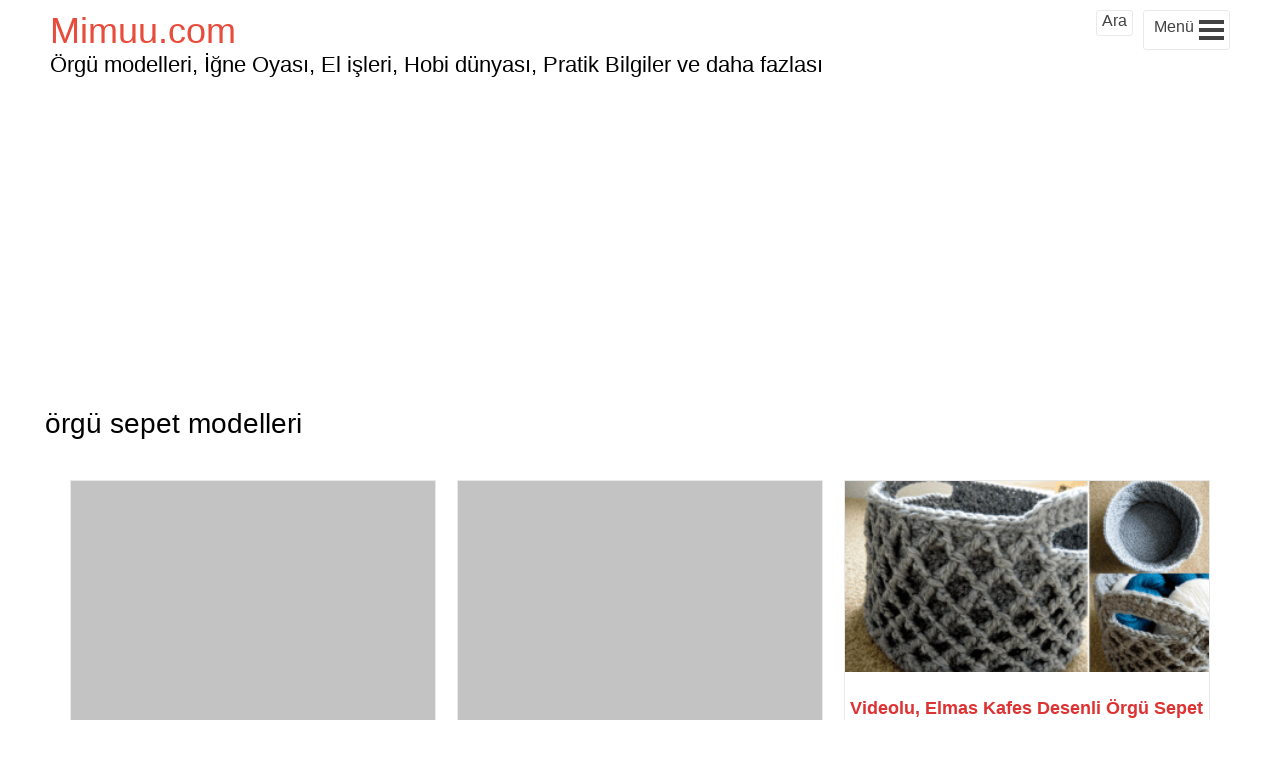

--- FILE ---
content_type: text/html; charset=UTF-8
request_url: https://mimuu.com/etiket/orgu-sepet-modelleri/
body_size: 12773
content:
<!DOCTYPE html>
<!--[if IE 8]><html class="ie ie8" lang="tr-TR" prefix="og: http://ogp.me/ns#">
<![endif]-->
<!--[!(IE 8) ]><!--><html lang="tr-TR" prefix="og: http://ogp.me/ns#">
<!--<![endif]--><head><meta charset="UTF-8"><meta name="viewport" content="width=device-width, initial-scale=1, maximum-scale=5"/><meta name="msvalidate.01" content="364A68539B4BD4BFB61772CB8816D8E9"/><link rel="pingback" href="https://mimuu.com/xmlrpc.php"><link rel="shortcut icon" href="https://mimuu.com/wp-content/uploads/2015/05/media-mimuu-com.png"/><meta name='robots' content='index, follow, max-image-preview:large, max-snippet:-1, max-video-preview:-1' /><title>örgü sepet modelleri - Mimuu.com</title><link rel="canonical" href="https://mimuu.com/etiket/orgu-sepet-modelleri/" /><meta property="og:locale" content="tr_TR" /><meta property="og:type" content="article" /><meta property="og:title" content="örgü sepet modelleri - Mimuu.com" /><meta property="og:url" content="https://mimuu.com/etiket/orgu-sepet-modelleri/" /><meta property="og:site_name" content="Mimuu.com" /> <script type="application/ld+json" class="yoast-schema-graph">{"@context":"https://schema.org","@graph":[{"@type":"CollectionPage","@id":"https://mimuu.com/etiket/orgu-sepet-modelleri/","url":"https://mimuu.com/etiket/orgu-sepet-modelleri/","name":"örgü sepet modelleri - Mimuu.com","isPartOf":{"@id":"https://mimuu.com/#website"},"primaryImageOfPage":{"@id":"https://mimuu.com/etiket/orgu-sepet-modelleri/#primaryimage"},"image":{"@id":"https://mimuu.com/etiket/orgu-sepet-modelleri/#primaryimage"},"thumbnailUrl":"https://mimuu.com/wp-content/uploads/2022/01/orgu-paspas-modeli-anlatimli-mimuu-com-2.jpg","breadcrumb":{"@id":"https://mimuu.com/etiket/orgu-sepet-modelleri/#breadcrumb"},"inLanguage":"tr"},{"@type":"ImageObject","inLanguage":"tr","@id":"https://mimuu.com/etiket/orgu-sepet-modelleri/#primaryimage","url":"https://mimuu.com/wp-content/uploads/2022/01/orgu-paspas-modeli-anlatimli-mimuu-com-2.jpg","contentUrl":"https://mimuu.com/wp-content/uploads/2022/01/orgu-paspas-modeli-anlatimli-mimuu-com-2.jpg","width":1600,"height":960,"caption":"Örgü Paspas Modeli Anlatımlı 1"},{"@type":"BreadcrumbList","@id":"https://mimuu.com/etiket/orgu-sepet-modelleri/#breadcrumb","itemListElement":[{"@type":"ListItem","position":1,"name":"Ana Sayfa","item":"https://mimuu.com/"},{"@type":"ListItem","position":2,"name":"örgü sepet modelleri"}]},{"@type":"WebSite","@id":"https://mimuu.com/#website","url":"https://mimuu.com/","name":"Mimuu.com","description":"Örgü modelleri, El yapımı ürünler, El işleri, Hobi dünyası, Pratik Faydalı Bilgiler ve daha fazlası","publisher":{"@id":"https://mimuu.com/#/schema/person/1a021e5f386836056ce13d1796615e42"},"potentialAction":[{"@type":"SearchAction","target":{"@type":"EntryPoint","urlTemplate":"https://mimuu.com/?s={search_term_string}"},"query-input":{"@type":"PropertyValueSpecification","valueRequired":true,"valueName":"search_term_string"}}],"inLanguage":"tr"},{"@type":["Person","Organization"],"@id":"https://mimuu.com/#/schema/person/1a021e5f386836056ce13d1796615e42","name":"Melek","logo":{"@id":"https://mimuu.com/#/schema/person/image/"},"sameAs":["https://www.facebook.com/mimuucom/","https://www.instagram.com/mimuucom/","https://x.com/https://twitter.com/MimuuCom","https://www.youtube.com/c/mimuu"]}]}</script> <link rel="alternate" type="application/rss+xml" title="Mimuu.com &raquo; akışı" href="https://mimuu.com/feed/" /><link rel="alternate" type="application/rss+xml" title="Mimuu.com &raquo; yorum akışı" href="https://mimuu.com/comments/feed/" /><link rel="alternate" type="application/rss+xml" title="Mimuu.com &raquo; örgü sepet modelleri etiket akışı" href="https://mimuu.com/etiket/orgu-sepet-modelleri/feed/" /><style id='wp-img-auto-sizes-contain-inline-css' type='text/css'>img:is([sizes=auto i],[sizes^="auto," i]){contain-intrinsic-size:3000px 1500px}
/*# sourceURL=wp-img-auto-sizes-contain-inline-css */</style><link data-optimized="2" rel="stylesheet" href="https://mimuu.com/wp-content/litespeed/css/9c1980ccfd545495b70d8c95542de6e2.css?ver=956fb" /><style id='global-styles-inline-css' type='text/css'>:root{--wp--preset--aspect-ratio--square: 1;--wp--preset--aspect-ratio--4-3: 4/3;--wp--preset--aspect-ratio--3-4: 3/4;--wp--preset--aspect-ratio--3-2: 3/2;--wp--preset--aspect-ratio--2-3: 2/3;--wp--preset--aspect-ratio--16-9: 16/9;--wp--preset--aspect-ratio--9-16: 9/16;--wp--preset--color--black: #000000;--wp--preset--color--cyan-bluish-gray: #abb8c3;--wp--preset--color--white: #ffffff;--wp--preset--color--pale-pink: #f78da7;--wp--preset--color--vivid-red: #cf2e2e;--wp--preset--color--luminous-vivid-orange: #ff6900;--wp--preset--color--luminous-vivid-amber: #fcb900;--wp--preset--color--light-green-cyan: #7bdcb5;--wp--preset--color--vivid-green-cyan: #00d084;--wp--preset--color--pale-cyan-blue: #8ed1fc;--wp--preset--color--vivid-cyan-blue: #0693e3;--wp--preset--color--vivid-purple: #9b51e0;--wp--preset--gradient--vivid-cyan-blue-to-vivid-purple: linear-gradient(135deg,rgb(6,147,227) 0%,rgb(155,81,224) 100%);--wp--preset--gradient--light-green-cyan-to-vivid-green-cyan: linear-gradient(135deg,rgb(122,220,180) 0%,rgb(0,208,130) 100%);--wp--preset--gradient--luminous-vivid-amber-to-luminous-vivid-orange: linear-gradient(135deg,rgb(252,185,0) 0%,rgb(255,105,0) 100%);--wp--preset--gradient--luminous-vivid-orange-to-vivid-red: linear-gradient(135deg,rgb(255,105,0) 0%,rgb(207,46,46) 100%);--wp--preset--gradient--very-light-gray-to-cyan-bluish-gray: linear-gradient(135deg,rgb(238,238,238) 0%,rgb(169,184,195) 100%);--wp--preset--gradient--cool-to-warm-spectrum: linear-gradient(135deg,rgb(74,234,220) 0%,rgb(151,120,209) 20%,rgb(207,42,186) 40%,rgb(238,44,130) 60%,rgb(251,105,98) 80%,rgb(254,248,76) 100%);--wp--preset--gradient--blush-light-purple: linear-gradient(135deg,rgb(255,206,236) 0%,rgb(152,150,240) 100%);--wp--preset--gradient--blush-bordeaux: linear-gradient(135deg,rgb(254,205,165) 0%,rgb(254,45,45) 50%,rgb(107,0,62) 100%);--wp--preset--gradient--luminous-dusk: linear-gradient(135deg,rgb(255,203,112) 0%,rgb(199,81,192) 50%,rgb(65,88,208) 100%);--wp--preset--gradient--pale-ocean: linear-gradient(135deg,rgb(255,245,203) 0%,rgb(182,227,212) 50%,rgb(51,167,181) 100%);--wp--preset--gradient--electric-grass: linear-gradient(135deg,rgb(202,248,128) 0%,rgb(113,206,126) 100%);--wp--preset--gradient--midnight: linear-gradient(135deg,rgb(2,3,129) 0%,rgb(40,116,252) 100%);--wp--preset--font-size--small: 13px;--wp--preset--font-size--medium: 20px;--wp--preset--font-size--large: 36px;--wp--preset--font-size--x-large: 42px;--wp--preset--spacing--20: 0.44rem;--wp--preset--spacing--30: 0.67rem;--wp--preset--spacing--40: 1rem;--wp--preset--spacing--50: 1.5rem;--wp--preset--spacing--60: 2.25rem;--wp--preset--spacing--70: 3.38rem;--wp--preset--spacing--80: 5.06rem;--wp--preset--shadow--natural: 6px 6px 9px rgba(0, 0, 0, 0.2);--wp--preset--shadow--deep: 12px 12px 50px rgba(0, 0, 0, 0.4);--wp--preset--shadow--sharp: 6px 6px 0px rgba(0, 0, 0, 0.2);--wp--preset--shadow--outlined: 6px 6px 0px -3px rgb(255, 255, 255), 6px 6px rgb(0, 0, 0);--wp--preset--shadow--crisp: 6px 6px 0px rgb(0, 0, 0);}:where(.is-layout-flex){gap: 0.5em;}:where(.is-layout-grid){gap: 0.5em;}body .is-layout-flex{display: flex;}.is-layout-flex{flex-wrap: wrap;align-items: center;}.is-layout-flex > :is(*, div){margin: 0;}body .is-layout-grid{display: grid;}.is-layout-grid > :is(*, div){margin: 0;}:where(.wp-block-columns.is-layout-flex){gap: 2em;}:where(.wp-block-columns.is-layout-grid){gap: 2em;}:where(.wp-block-post-template.is-layout-flex){gap: 1.25em;}:where(.wp-block-post-template.is-layout-grid){gap: 1.25em;}.has-black-color{color: var(--wp--preset--color--black) !important;}.has-cyan-bluish-gray-color{color: var(--wp--preset--color--cyan-bluish-gray) !important;}.has-white-color{color: var(--wp--preset--color--white) !important;}.has-pale-pink-color{color: var(--wp--preset--color--pale-pink) !important;}.has-vivid-red-color{color: var(--wp--preset--color--vivid-red) !important;}.has-luminous-vivid-orange-color{color: var(--wp--preset--color--luminous-vivid-orange) !important;}.has-luminous-vivid-amber-color{color: var(--wp--preset--color--luminous-vivid-amber) !important;}.has-light-green-cyan-color{color: var(--wp--preset--color--light-green-cyan) !important;}.has-vivid-green-cyan-color{color: var(--wp--preset--color--vivid-green-cyan) !important;}.has-pale-cyan-blue-color{color: var(--wp--preset--color--pale-cyan-blue) !important;}.has-vivid-cyan-blue-color{color: var(--wp--preset--color--vivid-cyan-blue) !important;}.has-vivid-purple-color{color: var(--wp--preset--color--vivid-purple) !important;}.has-black-background-color{background-color: var(--wp--preset--color--black) !important;}.has-cyan-bluish-gray-background-color{background-color: var(--wp--preset--color--cyan-bluish-gray) !important;}.has-white-background-color{background-color: var(--wp--preset--color--white) !important;}.has-pale-pink-background-color{background-color: var(--wp--preset--color--pale-pink) !important;}.has-vivid-red-background-color{background-color: var(--wp--preset--color--vivid-red) !important;}.has-luminous-vivid-orange-background-color{background-color: var(--wp--preset--color--luminous-vivid-orange) !important;}.has-luminous-vivid-amber-background-color{background-color: var(--wp--preset--color--luminous-vivid-amber) !important;}.has-light-green-cyan-background-color{background-color: var(--wp--preset--color--light-green-cyan) !important;}.has-vivid-green-cyan-background-color{background-color: var(--wp--preset--color--vivid-green-cyan) !important;}.has-pale-cyan-blue-background-color{background-color: var(--wp--preset--color--pale-cyan-blue) !important;}.has-vivid-cyan-blue-background-color{background-color: var(--wp--preset--color--vivid-cyan-blue) !important;}.has-vivid-purple-background-color{background-color: var(--wp--preset--color--vivid-purple) !important;}.has-black-border-color{border-color: var(--wp--preset--color--black) !important;}.has-cyan-bluish-gray-border-color{border-color: var(--wp--preset--color--cyan-bluish-gray) !important;}.has-white-border-color{border-color: var(--wp--preset--color--white) !important;}.has-pale-pink-border-color{border-color: var(--wp--preset--color--pale-pink) !important;}.has-vivid-red-border-color{border-color: var(--wp--preset--color--vivid-red) !important;}.has-luminous-vivid-orange-border-color{border-color: var(--wp--preset--color--luminous-vivid-orange) !important;}.has-luminous-vivid-amber-border-color{border-color: var(--wp--preset--color--luminous-vivid-amber) !important;}.has-light-green-cyan-border-color{border-color: var(--wp--preset--color--light-green-cyan) !important;}.has-vivid-green-cyan-border-color{border-color: var(--wp--preset--color--vivid-green-cyan) !important;}.has-pale-cyan-blue-border-color{border-color: var(--wp--preset--color--pale-cyan-blue) !important;}.has-vivid-cyan-blue-border-color{border-color: var(--wp--preset--color--vivid-cyan-blue) !important;}.has-vivid-purple-border-color{border-color: var(--wp--preset--color--vivid-purple) !important;}.has-vivid-cyan-blue-to-vivid-purple-gradient-background{background: var(--wp--preset--gradient--vivid-cyan-blue-to-vivid-purple) !important;}.has-light-green-cyan-to-vivid-green-cyan-gradient-background{background: var(--wp--preset--gradient--light-green-cyan-to-vivid-green-cyan) !important;}.has-luminous-vivid-amber-to-luminous-vivid-orange-gradient-background{background: var(--wp--preset--gradient--luminous-vivid-amber-to-luminous-vivid-orange) !important;}.has-luminous-vivid-orange-to-vivid-red-gradient-background{background: var(--wp--preset--gradient--luminous-vivid-orange-to-vivid-red) !important;}.has-very-light-gray-to-cyan-bluish-gray-gradient-background{background: var(--wp--preset--gradient--very-light-gray-to-cyan-bluish-gray) !important;}.has-cool-to-warm-spectrum-gradient-background{background: var(--wp--preset--gradient--cool-to-warm-spectrum) !important;}.has-blush-light-purple-gradient-background{background: var(--wp--preset--gradient--blush-light-purple) !important;}.has-blush-bordeaux-gradient-background{background: var(--wp--preset--gradient--blush-bordeaux) !important;}.has-luminous-dusk-gradient-background{background: var(--wp--preset--gradient--luminous-dusk) !important;}.has-pale-ocean-gradient-background{background: var(--wp--preset--gradient--pale-ocean) !important;}.has-electric-grass-gradient-background{background: var(--wp--preset--gradient--electric-grass) !important;}.has-midnight-gradient-background{background: var(--wp--preset--gradient--midnight) !important;}.has-small-font-size{font-size: var(--wp--preset--font-size--small) !important;}.has-medium-font-size{font-size: var(--wp--preset--font-size--medium) !important;}.has-large-font-size{font-size: var(--wp--preset--font-size--large) !important;}.has-x-large-font-size{font-size: var(--wp--preset--font-size--x-large) !important;}
/*# sourceURL=global-styles-inline-css */</style><style id='classic-theme-styles-inline-css' type='text/css'>/*! This file is auto-generated */
.wp-block-button__link{color:#fff;background-color:#32373c;border-radius:9999px;box-shadow:none;text-decoration:none;padding:calc(.667em + 2px) calc(1.333em + 2px);font-size:1.125em}.wp-block-file__button{background:#32373c;color:#fff;text-decoration:none}
/*# sourceURL=/wp-includes/css/classic-themes.min.css */</style> <script type="c82cd81345845a184051222d-text/javascript" src="https://mimuu.com/wp-includes/js/jquery/jquery.min.js?ver=3.7.1" id="jquery-core-js"></script> 
 <script type="c82cd81345845a184051222d-text/javascript" src="https://www.googletagmanager.com/gtag/js?id=GT-WB77V94" id="google_gtagjs-js" async></script> <script type="c82cd81345845a184051222d-text/javascript" id="google_gtagjs-js-after">/*  */
window.dataLayer = window.dataLayer || [];function gtag(){dataLayer.push(arguments);}
gtag("set","linker",{"domains":["mimuu.com"]});
gtag("js", new Date());
gtag("set", "developer_id.dZTNiMT", true);
gtag("config", "GT-WB77V94");
//# sourceURL=google_gtagjs-js-after
/*  */</script> <meta name="generator" content="Site Kit by Google 1.170.0" /><script type="c82cd81345845a184051222d-text/javascript">window.PerfectyPushOptions = {
		path: "https://mimuu.com/wp-content/plugins/perfecty-push-notifications/public/js",
		dialogTitle: "Yeni içeriklerden haberdar olmak istemez misin?",
		dialogSubmit: "TAKİP ET",
		dialogCancel: "HAYIR",
		settingsTitle: "Takip Seçenekleri",
		settingsOptIn: "Takip ederek bildirim almak istiyorum",
		settingsUpdateError: "İşlem yapılamadı, tekrar deneyin",
		serverUrl: "https://mimuu.com/wp-json/perfecty-push",
		vapidPublicKey: "BEbFpjyJLEx-V4ai5TrXZq_PdU7d4DPIj_y12rqN_Sq_BhSGzCB2FKsdjFC3oDduI9DM8RDvlWT-8jdHhnjCSK0",
		token: "ab4286f2ae",
		tokenHeader: "X-WP-Nonce",
		enabled: true,
		unregisterConflicts: true,
		serviceWorkerScope: "/perfecty/push",
		loggerLevel: "error",
		loggerVerbose: false,
		hideBellAfterSubscribe: true,
		askPermissionsDirectly: true,
		unregisterConflictsExpression: "(OneSignalSDKWorker|wonderpush-worker-loader|webpushr-sw|subscribers-com\/firebase-messaging-sw|gravitec-net-web-push-notifications|push_notification_sw)",
		promptIconUrl: "https://mimuu.com/wp-content/uploads/2025/01/1.png",
		visitsToDisplayPrompt: 0	}</script> <script type="c82cd81345845a184051222d-text/javascript" async defer data-pin-color="red" data-pin-height="28" data-pin-hover="true" src="https://mimuu.com/wp-content/plugins/pinterest-pin-it-button-on-image-hover-and-post/js/pinit.js"></script> <script type="c82cd81345845a184051222d-text/javascript">document.addEventListener( "DOMContentLoaded", function() {
				var div, i,
					youtubePlayers = document.getElementsByClassName( "video-seo-youtube-player" );
				for ( i = 0; i < youtubePlayers.length; i++ ) {
					div = document.createElement( "div" );
					div.className = "video-seo-youtube-embed-loader";
					div.setAttribute( "data-id", youtubePlayers[ i ].dataset.id );
					div.setAttribute( "tabindex", "0" );
					div.setAttribute( "role", "button" );
					div.setAttribute( "aria-label", "YouTube videosu yükle" );
					div.innerHTML = videoSEOGenerateYouTubeThumbnail( youtubePlayers[ i ].dataset.id );
					div.addEventListener( "click", videoSEOGenerateYouTubeIframe );
					div.addEventListener( "keydown", videoSEOYouTubeThumbnailHandleKeydown );
					div.addEventListener( "keyup", videoSEOYouTubeThumbnailHandleKeyup );
					youtubePlayers[ i ].appendChild( div );
				}
			} );

			function videoSEOGenerateYouTubeThumbnail( id ) {
				var thumbnail = '<picture class="video-seo-youtube-picture">\n' +
					'<source class="video-seo-source-to-maybe-replace" media="(min-width: 801px)" srcset="https://i.ytimg.com/vi/' + id + '/maxresdefault.jpg" >\n' +
					'<source class="video-seo-source-hq" media="(max-width: 800px)" srcset="https://i.ytimg.com/vi/' + id + '/hqdefault.jpg">\n' +
					'<img onload="videoSEOMaybeReplaceMaxResSourceWithHqSource( event );" src="https://i.ytimg.com/vi/' + id + '/hqdefault.jpg" width="480" height="360" loading="eager" alt="">\n' +
					'</picture>\n',
					play = '<div class="video-seo-youtube-player-play"></div>';
				return thumbnail.replace( "ID", id ) + play;
			}

			function videoSEOMaybeReplaceMaxResSourceWithHqSource( event ) {
				var sourceMaxRes,
					sourceHighQuality,
					loadedThumbnail = event.target,
					parent = loadedThumbnail.parentNode;

				if ( loadedThumbnail.naturalWidth < 150 ) {
					sourceMaxRes = parent.querySelector(".video-seo-source-to-maybe-replace");
					sourceHighQuality = parent.querySelector(".video-seo-source-hq");
					sourceMaxRes.srcset = sourceHighQuality.srcset;
					parent.className = "video-seo-youtube-picture video-seo-youtube-picture-replaced-srcset";
				}
			}

			function videoSEOYouTubeThumbnailHandleKeydown( event ) {
				if ( event.keyCode !== 13 && event.keyCode !== 32 ) {
					return;
				}

				if ( event.keyCode === 13 ) {
					videoSEOGenerateYouTubeIframe( event );
				}

				if ( event.keyCode === 32 ) {
					event.preventDefault();
				}
			}

			function videoSEOYouTubeThumbnailHandleKeyup( event ) {
				if ( event.keyCode !== 32 ) {
					return;
				}

				videoSEOGenerateYouTubeIframe( event );
			}

			function videoSEOGenerateYouTubeIframe( event ) {
				var el = ( event.type === "click" ) ? this : event.target,
					iframe = document.createElement( "iframe" );

				iframe.setAttribute( "src", "https://www.youtube.com/embed/" + el.dataset.id + "?autoplay=1&enablejsapi=1&origin=https%3A%2F%2Fmimuu.com" );
				iframe.setAttribute( "frameborder", "0" );
				iframe.setAttribute( "allowfullscreen", "1" );
				iframe.setAttribute( "allow", "accelerometer; autoplay; clipboard-write; encrypted-media; gyroscope; picture-in-picture" );
				el.parentNode.replaceChild( iframe, el );
			}</script> <script async src="//pagead2.googlesyndication.com/pagead/js/adsbygoogle.js" type="c82cd81345845a184051222d-text/javascript"></script> <script type="c82cd81345845a184051222d-text/javascript">(adsbygoogle = window.adsbygoogle || []).push({
            google_ad_client: "ca-pub-3763995926854396",
            enable_page_level_ads: true
        });</script>  <script type="c82cd81345845a184051222d-text/javascript">(function(m,e,t,r,i,k,a){m[i]=m[i]||function(){(m[i].a=m[i].a||[]).push(arguments)};
    m[i].l=1*new Date();
    for (var j = 0; j < document.scripts.length; j++) {if (document.scripts[j].src === r) { return; }}
    k=e.createElement(t),a=e.getElementsByTagName(t)[0],k.async=1,k.src=r,a.parentNode.insertBefore(k,a)})
    (window, document, "script", "https://cdn.jsdelivr.net/npm/yandex-metrica-watch/tag.js", "ym");

    ym(95751152, "init", {
            clickmap:true,
            trackLinks:true,
            accurateTrackBounce:true,
            webvisor:true,
            ecommerce:"dataLayer"
    });</script> <noscript><div><img src="https://mc.yandex.ru/watch/95751152" style="position:absolute; left:-9999px;" alt="" /></div></noscript></head><body><div class="brs-header"><div class="manset">
<a href="https://mimuu.com" class="site-title"
title="Örgü modelleri, İğne Oyası, El işleri, Hobi dünyası, Pratik Bilgiler ve daha fazlası">
Mimuu.com
</a>
<span class="site-aciklama">Örgü modelleri, İğne Oyası, El işleri, Hobi dünyası, Pratik Bilgiler ve daha fazlası</span></div><div id="brs-menu-btn" class="brs-menu-btn-class" onclick="if (!window.__cfRLUnblockHandlers) return false; javascript:void(0)" data-cf-modified-c82cd81345845a184051222d-=""><div class="brs-menu-yazi">Menü</div><div class="hamburger"><div class="bar1"></div><div class="bar2"></div><div class="bar3"></div></div><div style="clear:both;"></div></div><div id="brs-ara" class="brs-menu-btn-class" onclick="if (!window.__cfRLUnblockHandlers) return false; javascript:void(0)" data-cf-modified-c82cd81345845a184051222d-=""><div style="margin: 0;margin-top: -4px;">Ara</div><div style="clear:both;"></div></div><div style="clear:both;"></div></div><div class="page-banner"><h1 class="baslik1">örgü sepet modelleri</h1></div><div class="wrapper-masonry"><ul class="masonry"><li class="hentry item"><div class="thumbnail"><div>
<a href="https://mimuu.com/orgu-paspas-modeli-anlatimli/">
<img data-lazyloaded="1" src="[data-uri]" data-src="https://mimuu.com/wp-content/uploads/2022/01/orgu-paspas-modeli-anlatimli-mimuu-com-2-300x180.jpg" alt="Örgü Paspas Modeli Anlatımlı"/><noscript><img src="https://mimuu.com/wp-content/uploads/2022/01/orgu-paspas-modeli-anlatimli-mimuu-com-2-300x180.jpg" alt="Örgü Paspas Modeli Anlatımlı"/></noscript>
</a></div><div class="caption"><h3 class="entry-title">
<a href="https://mimuu.com/orgu-paspas-modeli-anlatimli/" rel="bookmark"
title="Örgü Paspas Modeli Anlatımlı">Örgü Paspas Modeli Anlatımlı</a></h3><div class="brs-caption-bottom">
<span class="date updated published">16 Ocak 2022</span>,
<span class="vcard author"><span class="fn"><a href="https://mimuu.com/author/melek/" title="Melek tarafından yazılan yazılar" rel="author">Melek</a></span></span></div></div></div></li><li class="hentry item"><div class="thumbnail"><div>
<a href="https://mimuu.com/yildiz-orgu-mini-sepet-yapilisi/">
<img data-lazyloaded="1" src="[data-uri]" data-src="https://mimuu.com/wp-content/uploads/2021/12/yildiz-orgu-mini-sepet-yapilisi-mimuu-com-2-231x300.jpg" alt="Yıldız Örgü Mini Sepet Yapılışı"/><noscript><img src="https://mimuu.com/wp-content/uploads/2021/12/yildiz-orgu-mini-sepet-yapilisi-mimuu-com-2-231x300.jpg" alt="Yıldız Örgü Mini Sepet Yapılışı"/></noscript>
</a></div><div class="caption"><h3 class="entry-title">
<a href="https://mimuu.com/yildiz-orgu-mini-sepet-yapilisi/" rel="bookmark"
title="Yıldız Örgü Mini Sepet Yapılışı">Yıldız Örgü Mini Sepet Yapılışı</a></h3><div class="brs-caption-bottom">
<span class="date updated published">16 Aralık 2021</span>,
<span class="vcard author"><span class="fn"><a href="https://mimuu.com/author/melek/" title="Melek tarafından yazılan yazılar" rel="author">Melek</a></span></span></div></div></div></li><li class="hentry item"><div class="thumbnail"><div>
<a href="https://mimuu.com/makrome-ipinden-sepet/">
<img data-lazyloaded="1" src="[data-uri]" data-src="https://mimuu.com/wp-content/uploads/2020/05/makrome-ipinden-sepet-mimuu-com-3-300x240.jpg" alt="Makrome İpinden Sepet"/><noscript><img src="https://mimuu.com/wp-content/uploads/2020/05/makrome-ipinden-sepet-mimuu-com-3-300x240.jpg" alt="Makrome İpinden Sepet"/></noscript>
</a></div><div class="caption"><h3 class="entry-title">
<a href="https://mimuu.com/makrome-ipinden-sepet/" rel="bookmark"
title="Makrome İpinden Sepet">Makrome İpinden Sepet</a></h3><div class="brs-caption-bottom">
<span class="date updated published">1 Mayıs 2020</span>,
<span class="vcard author"><span class="fn"><a href="https://mimuu.com/author/melek/" title="Melek tarafından yazılan yazılar" rel="author">Melek</a></span></span></div></div></div></li><li class="hentry item"><div class="thumbnail"><div>
<a href="https://mimuu.com/resim/penye-ip-isimli-sepet-modeli/">
<img data-lazyloaded="1" src="[data-uri]" data-src="https://mimuu.com/wp-content/uploads/2016/12/penye-ip-orgu-modelleri-mimuu-com-2-300x259.jpg" alt="Penye İp İsimli Sepet Modeli"/><noscript><img src="https://mimuu.com/wp-content/uploads/2016/12/penye-ip-orgu-modelleri-mimuu-com-2-300x259.jpg" alt="Penye İp İsimli Sepet Modeli"/></noscript>
</a></div><div class="caption"><h3 class="entry-title">
<a href="https://mimuu.com/resim/penye-ip-isimli-sepet-modeli/" rel="bookmark"
title="Penye İp İsimli Sepet Modeli">Penye İp İsimli Sepet Modeli</a></h3><div class="brs-caption-bottom">
<span class="date updated published">26 Aralık 2016</span>,
<span class="vcard author"><span class="fn"><a href="https://mimuu.com/author/asyaileanneolmak/" title="Raziye Aslanoğlu tarafından yazılan yazılar" rel="author">Raziye Aslanoğlu</a></span></span></div></div></div></li><li class="hentry item"><div class="thumbnail"><div>
<a href="https://mimuu.com/elmas-desenli-sepet-yapilisi/">
<img data-lazyloaded="1" src="[data-uri]" data-src="https://mimuu.com/wp-content/uploads/2016/08/elmas-desenli-sepet-yapilisi-mimuu-com-2-300x180.jpg" alt="Elmas Desenli Sepet Yapılışı"/><noscript><img src="https://mimuu.com/wp-content/uploads/2016/08/elmas-desenli-sepet-yapilisi-mimuu-com-2-300x180.jpg" alt="Elmas Desenli Sepet Yapılışı"/></noscript>
</a></div><div class="caption"><h3 class="entry-title">
<a href="https://mimuu.com/elmas-desenli-sepet-yapilisi/" rel="bookmark"
title="Elmas Desenli Sepet Yapılışı">Elmas Desenli Sepet Yapılışı</a></h3><div class="brs-caption-bottom">
<span class="date updated published">26 Ağustos 2016</span>,
<span class="vcard author"><span class="fn"><a href="https://mimuu.com/author/melek/" title="Melek tarafından yazılan yazılar" rel="author">Melek</a></span></span></div></div></div></li><li class="hentry item"><div class="thumbnail"><div>
<a href="https://mimuu.com/penye-ipten-cok-amacli-sepet-yapilisi/">
<img data-lazyloaded="1" src="[data-uri]" data-src="https://mimuu.com/wp-content/uploads/2016/08/penye-ipten-cok-amacli-sepet-yapilisi-mimuu-com-225x300.jpg" alt="Penye İpten Çok Amaçlı Sepet Yapılışı"/><noscript><img src="https://mimuu.com/wp-content/uploads/2016/08/penye-ipten-cok-amacli-sepet-yapilisi-mimuu-com-225x300.jpg" alt="Penye İpten Çok Amaçlı Sepet Yapılışı"/></noscript>
</a></div><div class="caption"><h3 class="entry-title">
<a href="https://mimuu.com/penye-ipten-cok-amacli-sepet-yapilisi/" rel="bookmark"
title="Penye İpten Çok Amaçlı Sepet Yapılışı">Penye İpten Çok Amaçlı Sepet Yapılışı</a></h3><div class="brs-caption-bottom">
<span class="date updated published">3 Ağustos 2016</span>,
<span class="vcard author"><span class="fn"><a href="https://mimuu.com/author/melek/" title="Melek tarafından yazılan yazılar" rel="author">Melek</a></span></span></div></div></div></li><li class="hentry item"><div class="thumbnail"><div>
<a href="https://mimuu.com/penye-ipten-yildiz-sepet-yapilisi/">
<img data-lazyloaded="1" src="[data-uri]" data-src="https://mimuu.com/wp-content/uploads/2016/07/penye-ipten-yildiz-sepet-yapilisi-mimuu-com-2-300x188.jpg" alt="Penye İpten Yıldız Sepet Yapılışı"/><noscript><img src="https://mimuu.com/wp-content/uploads/2016/07/penye-ipten-yildiz-sepet-yapilisi-mimuu-com-2-300x188.jpg" alt="Penye İpten Yıldız Sepet Yapılışı"/></noscript>
</a></div><div class="caption"><h3 class="entry-title">
<a href="https://mimuu.com/penye-ipten-yildiz-sepet-yapilisi/" rel="bookmark"
title="Penye İpten Yıldız Sepet Yapılışı">Penye İpten Yıldız Sepet Yapılışı</a></h3><div class="brs-caption-bottom">
<span class="date updated published">13 Temmuz 2016</span>,
<span class="vcard author"><span class="fn"><a href="https://mimuu.com/author/melek/" title="Melek tarafından yazılan yazılar" rel="author">Melek</a></span></span></div></div></div></li><li class="hentry item"><div class="thumbnail"><div>
<a href="https://mimuu.com/videolu-elmas-kafes-desenli-orgu-sepet-yapilisi/">
<img data-lazyloaded="1" src="[data-uri]" data-src="https://mimuu.com/wp-content/uploads/2016/04/videolu-elmas-kafes-desenli-orgu-sepet-yapilisi-mimuu-com-6-300x157.png" alt="Videolu, Elmas Kafes Desenli Örgü Sepet Yapılışı"/><noscript><img src="https://mimuu.com/wp-content/uploads/2016/04/videolu-elmas-kafes-desenli-orgu-sepet-yapilisi-mimuu-com-6-300x157.png" alt="Videolu, Elmas Kafes Desenli Örgü Sepet Yapılışı"/></noscript>
</a></div><div class="caption"><h3 class="entry-title">
<a href="https://mimuu.com/videolu-elmas-kafes-desenli-orgu-sepet-yapilisi/" rel="bookmark"
title="Videolu, Elmas Kafes Desenli Örgü Sepet Yapılışı">Videolu, Elmas Kafes Desenli Örgü Sepet Yapılışı</a></h3><div class="brs-caption-bottom">
<span class="date updated published">18 Nisan 2016</span>,
<span class="vcard author"><span class="fn"><a href="https://mimuu.com/author/melek/" title="Melek tarafından yazılan yazılar" rel="author">Melek</a></span></span></div></div></div></li><li class="hentry item"><div class="thumbnail"><div>
<a href="https://mimuu.com/tig-isi-orgu-sepet-nasil-yapilir/">
<img data-lazyloaded="1" src="[data-uri]" data-src="https://mimuu.com/wp-content/uploads/2016/02/orgu-sepet-yapilisi-mimuu-com-3-286x300.jpg" alt="Tığ İşi Örgü Sepet Nasıl Yapılır?"/><noscript><img src="https://mimuu.com/wp-content/uploads/2016/02/orgu-sepet-yapilisi-mimuu-com-3-286x300.jpg" alt="Tığ İşi Örgü Sepet Nasıl Yapılır?"/></noscript>
</a></div><div class="caption"><h3 class="entry-title">
<a href="https://mimuu.com/tig-isi-orgu-sepet-nasil-yapilir/" rel="bookmark"
title="Tığ İşi Örgü Sepet Nasıl Yapılır?">Tığ İşi Örgü Sepet Nasıl Yapılır?</a></h3><div class="brs-caption-bottom">
<span class="date updated published">16 Şubat 2016</span>,
<span class="vcard author"><span class="fn"><a href="https://mimuu.com/author/melek/" title="Melek tarafından yazılan yazılar" rel="author">Melek</a></span></span></div></div></div></li><li class="hentry item"><div class="thumbnail"><div>
<a href="https://mimuu.com/orgu-sepet-yapilisi/">
<img data-lazyloaded="1" src="[data-uri]" data-src="https://mimuu.com/wp-content/uploads/2015/12/geometrik-desen-orgu-sepet-yapilisi-mimuu-com-9-207x300.jpg" alt="Örgü Sepet Yapılışı"/><noscript><img src="https://mimuu.com/wp-content/uploads/2015/12/geometrik-desen-orgu-sepet-yapilisi-mimuu-com-9-207x300.jpg" alt="Örgü Sepet Yapılışı"/></noscript>
</a></div><div class="caption"><h3 class="entry-title">
<a href="https://mimuu.com/orgu-sepet-yapilisi/" rel="bookmark"
title="Örgü Sepet Yapılışı">Örgü Sepet Yapılışı</a></h3><div class="brs-caption-bottom">
<span class="date updated published">20 Aralık 2015</span>,
<span class="vcard author"><span class="fn"><a href="https://mimuu.com/author/melek/" title="Melek tarafından yazılan yazılar" rel="author">Melek</a></span></span></div></div></div></li></ul></div><div style="text-align: center;margin:5px;"></div><div style="clear:both;"></div><ul class="footer-menu"><li><a href="https://mimuu.com/igne-oyasi-modelleri/">İğne Oyası</a></li><li><a href="https://mimuu.com/orgu-modelleri/">Örgü Modelleri</a></li><li><a href="https://mimuu.com/orgu-modelleri/lif-modelleri/">Lif Modelleri</a></li><li><a href="https://mimuu.com/orgu-modelleri/bebek-orgu-modelleri/">Bebek Örgü Modelleri</a></li><li><a href="https://mimuu.com/orgu-modelleri/sal-modelleri/">Örgü Şal Modelleri</a></li><li><a href="https://mimuu.com/orgu-modelleri/amigurumi/">Amigurumi</a></li><li><a href="https://mimuu.com/kullanim-sartlari-ve-gizlilik/">Kullanım Şartları ve Gizlilik</a></li><li><a href="https://mimuu.com/iletisim/">İletişim</a></li><li><a href="https://mimuu.com/sitemap_index.xml">Sitemap</a></li></ul><div style="clear:both;"></div><div class="footer-menu-right">
<a href="http://www.dmca.com/Protection/Status.aspx?ID=834592bc-3e74-44e5-8a7e-577fb22c7246"
title="DMCA.com Protection Status" class="dmca-badge"> <img data-lazyloaded="1" src="[data-uri]" data-src="//images.dmca.com/Badges/dmca_protected_12_120.png?ID=834592bc-3e74-44e5-8a7e-577fb22c7246"
alt="DMCA.com Protection Status"/><noscript><img
src="//images.dmca.com/Badges/dmca_protected_12_120.png?ID=834592bc-3e74-44e5-8a7e-577fb22c7246"
alt="DMCA.com Protection Status"/></noscript></a><div class="footer-yasa">
Bu sitede kullanılan tüm fikir, çeviri, içerik ve görseller mimuu.com'a aittir. İzinsiz olarak kullanılması
5846 sayılı Fikir ve Sanat Eserleri Yasası'na göre suç sayılmaktadır. Sitelerde veya herhangi bir şekilde
internet ortamında yalnızca içeriğin bir kısmı alıntılanabilir ve ilgili içeriğe bağlantı verme zorunludur.
Yazılı ve basın ortamında site adresi açıkça farkedilebilir şekilde belirtilmelidir. Aksi halde ilgili kişi
veya kurum hakkında gerekli hukuki işlem başlatılacaktır.</div></div><div id="brs-menu" class="brs-menu-class"><div class="full-page-bg brs-menu">
<button id="brs-menu-close-btn" class="close">x</button><div class="overlay"><div class="wrap"><ul class="wrap-nav"><li><a href="https://mimuu.com/igne-oyasi-modelleri/">İğne Oyası Modelleri</a><ul><li><a href="https://mimuu.com/igne-oyasi-modelleri/havlu-kenari-modelleri/">İğne Oyası Havlu Kenarı Modelleri</a></li><li><a href="https://mimuu.com/igne-oyasi-modelleri/yazma-modelleri/">İğne Oyası Yazma Modelleri</a></li><li class="ikinci">
<a href="https://mimuu.com/mekik-oyasi-modelleri/" class="first">Mekik Oyası Modelleri</a></li><li class="ikinci">
<a href="https://mimuu.com/tig-oyasi-modelleri/" class="first">Tığ Oyası Modelleri</a></li></ul></li><li><a href="https://mimuu.com/orgu-modelleri/">Örgü Modelleri</a><ul><li><a href="https://mimuu.com/orgu-modelleri/yelek-modelleri/">Yelek Modelleri</a></li><li><a href="https://mimuu.com/orgu-modelleri/lif-modelleri/">Lif Modelleri</a></li><li><a href="https://mimuu.com/orgu-modelleri/sal-modelleri/">Örgü Şal Modelleri</a></li><li><a href="https://mimuu.com/orgu-modelleri/patik-modelleri/">Patik Modelleri</a></li><li><a href="https://mimuu.com/orgu-modelleri/hirka-modelleri/">Hırka Modelleri</a></li><li><a href="https://mimuu.com/orgu-modelleri/kirlent-modelleri/">Kırlent Modelleri</a></li><li><a href="https://mimuu.com/orgu-modelleri/orgu-canta-modelleri/">Çanta Modelleri</a></li><li><a href="https://mimuu.com/orgu-modelleri/bere-modelleri/">Bere Modelleri</a></li><li><a href="https://mimuu.com/orgu-modelleri/orgu-aplike-modelleri/">Aplike Modelleri</a></li><li><a href="https://mimuu.com/orgu-modelleri/boyunluk-modelleri/">Boyunluk Modelleri</a></li><li><a href="https://mimuu.com/orgu-modelleri/orgu-mandala-modelleri/">Mandala Modelleri</a></li><li><a href="https://mimuu.com/orgu-modelleri/tunus-isi-orgu-modelleri/">Tunus İşi</a></li><li><a href="https://mimuu.com/orgu-modelleri/derya-baykal-orgu-modelleri/">Derya Baykal Örgü Modelleri</a></li></ul></li><li><a href="https://mimuu.com/orgu-modelleri/bebek-orgu-modelleri/">Bebek Örgü Modelleri</a><ul><li><a href="https://mimuu.com/orgu-modelleri/bebek-orgu-modelleri/bebek-battaniyesi/">Bebek Battaniyesi</a></li><li><a href="https://mimuu.com/orgu-modelleri/bebek-orgu-modelleri/bebek-hirkalari/">Bebek Hırkaları</a></li><li><a href="https://mimuu.com/orgu-modelleri/bebek-orgu-modelleri/bebek-yelekleri/">Bebek Yelekleri</a></li><li><a href="https://mimuu.com/orgu-modelleri/bebek-orgu-modelleri/bebek-patikleri/">Bebek Patikleri</a></li><li><a href="https://mimuu.com/orgu-modelleri/bebek-orgu-modelleri/bebek-bere-modelleri/">Bebek Bere Modelleri</a></li><li class="ikinci">
<a href="https://mimuu.com/orgu-modelleri/penye-ip-orgu-modelleri/" class="first">Penye İp Örgü Modelleri</a><ul><li>
<a href="https://mimuu.com/orgu-modelleri/penye-ip-orgu-modelleri/penye-ip-paspas-modelleri/">Penye İp Paspas Modelleri</a></li><li>
<a href="https://mimuu.com/orgu-modelleri/penye-ip-orgu-modelleri/penye-ip-sepet-modelleri/">Penye İp Sepet Modelleri</a></li></ul></li><li class="ikinci">
<a href="https://mimuu.com/orgu-modelleri/amigurumi/" class="first">Amigurumi</a></li><li class="ikinci">
<a href="https://mimuu.com/kanavice-etamin-ornekleri/" class="first">Kanaviçe Etamin Örnekleri</a></li><li class="ikinci">
<a href="https://mimuu.com/orgu-modelleri/dantel-ornekleri/" class="first">Dantel Örnekleri</a></li><li class="ikinci">
<a href="https://mimuu.com/pratik-bilgiler/" class="first">Pratik Bilgiler</a></li></ul></li><li><a href="https://mimuu.com/hobi-dunyasi/">Hobi Dünyası</a><ul><li><a href="https://mimuu.com/hobi-dunyasi/makrome-modelleri/">Makrome Modelleri</a></li><li><a href="https://mimuu.com/hobi-dunyasi/kokulu-tas/">Kokulu Taş</a></li><li><a href="https://mimuu.com/hobi-dunyasi/quilling/">Quilling</a></li><li><a href="https://mimuu.com/dikis-modelleri-ornekleri/">Dikiş Modelleri ve Örnekleri</a></li><li><a href="https://mimuu.com/hobi-dunyasi/kece/">Keçe</a></li><li><a href="https://mimuu.com/hobi-dunyasi/kutu-kaplama/">Kutu Kaplama</a></li><li><a href="https://mimuu.com/hobi-dunyasi/boyama/ahsap-boyama/">Ahşap Boyama</a></li><li><a href="https://mimuu.com/hobi-dunyasi/boyama/cam-boyama/">Cam Boyama</a></li><li><a href="https://mimuu.com/saglik/">Sağlık</a></li><li><a href="https://mimuu.com/moda/">Moda</a></li><li><a href="https://mimuu.com/guzellik-bakim/">Güzellik – Bakım</a></li><li class="ikinci">
<a href="https://mimuu.com/okul-oncesi-etkinlikleri/" class="first">Okul Öncesi Etkinlikleri</a></li><li class="ikinci">
<a href="https://mimuu.com/mutfak/yemek-tarifleri/" class="first">Yemek Tarifleri</a></li><li class="ikinci">
<a href="https://mimuu.com/dekorasyon/" class="first">Dekorasyon</a></li></ul></li></ul><div class="ekstra">
<a href="https://mimuu.com/">Anasayfa</a>
<a href="https://mimuu.com/iletisim/">İletişim</a>
<a href="https://mimuu.com/kullanim-sartlari-ve-gizlilik/">Kullanım Şartları ve Gizlilik</a></div></div></div></div></div><div id="brs-ara-wrap" class="brs-menu-class"><div class="full-page-bg brs-menu">
<button id="brs-ara-close-btn" class="close">x</button><div class="overlay"><div class="wrap"><form action="https://mimuu.com/" class="searchform" id="searchform" method="get" role="search"><div class="search">
<input type="text" id="s" name="s" value="">
<input type="submit" value="Ara" id="searchsubmit">
<label for="s" style="display:block;margin: 5px;">Aranacak Metni Yukarı Giriniz</label></div></form></div></div></div></div><a href="javascript:" id="return-to-top"><i class="icon-chevron-up" aria-label="Yukarı Çık"></i></a> <script type="speculationrules">{"prefetch":[{"source":"document","where":{"and":[{"href_matches":"/*"},{"not":{"href_matches":["/wp-*.php","/wp-admin/*","/wp-content/uploads/*","/wp-content/*","/wp-content/plugins/*","/wp-content/themes/mimuu/*","/*\\?(.+)"]}},{"not":{"selector_matches":"a[rel~=\"nofollow\"]"}},{"not":{"selector_matches":".no-prefetch, .no-prefetch a"}}]},"eagerness":"conservative"}]}</script> <script type="c82cd81345845a184051222d-text/javascript" src="https://mimuu.com/wp-content/plugins/light/js/jquery.fancybox.pack.js?ver=6.9" id="fancybox-js"></script> <script type="c82cd81345845a184051222d-text/javascript" id="wl-pin-main-js-after">/*  */
jQuery(document).ready(function(){jQuery(".is-cropped img").each(function(){jQuery(this).attr("style", "min-height: 120px;min-width: 100px;");});jQuery(".avatar").attr("style", "min-width: unset; min-height: unset;");});
//# sourceURL=wl-pin-main-js-after
/*  */</script> <script type="c82cd81345845a184051222d-text/javascript">jQuery(function ($) {
        $("body").on("click", "#brs-menu-btn", function () {
            $("#brs-menu").show();
        }).on("click", "#brs-menu-close-btn", function () {
            $("#brs-menu").hide();
        });
		
		$("body").on("click", "#brs-ara", function () {
            $("#brs-ara-wrap").show();
        }).on("click", "#brs-ara-close-btn", function () {
            $("#brs-ara-wrap").hide();
        });
		
        $(window).scroll(function() {
            if ($(this).scrollTop() >= 50) {
                $('#return-to-top').fadeIn(200);
            } else {
                $('#return-to-top').fadeOut(200);
            }
        });
        $('#return-to-top').click(function() {
            $('body,html').animate({
                scrollTop : 0
            }, 500);
        });
    });</script>  <script type="c82cd81345845a184051222d-text/javascript">window._qevents = window._qevents || [];
(function() {
var elem = document.createElement('script');
elem.src = (document.location.protocol == "https:" ? "https://secure" : "http://edge") + ".quantserve.com/quant.js";
elem.async = true;
elem.type = "text/javascript";
var scpt = document.getElementsByTagName('script')[0];
scpt.parentNode.insertBefore(elem, scpt);
})();
window._qevents.push({
qacct:"p-5898Y1t-EHjF7"
});</script> <noscript><div style="display:none;">
<img src="//pixel.quantserve.com/pixel/p-5898Y1t-EHjF7.gif" border="0" height="1" width="1" alt="Quantcast"/></div>
</noscript> <script data-no-optimize="1" type="c82cd81345845a184051222d-text/javascript">window.lazyLoadOptions=Object.assign({},{threshold:300},window.lazyLoadOptions||{});!function(t,e){"object"==typeof exports&&"undefined"!=typeof module?module.exports=e():"function"==typeof define&&define.amd?define(e):(t="undefined"!=typeof globalThis?globalThis:t||self).LazyLoad=e()}(this,function(){"use strict";function e(){return(e=Object.assign||function(t){for(var e=1;e<arguments.length;e++){var n,a=arguments[e];for(n in a)Object.prototype.hasOwnProperty.call(a,n)&&(t[n]=a[n])}return t}).apply(this,arguments)}function o(t){return e({},at,t)}function l(t,e){return t.getAttribute(gt+e)}function c(t){return l(t,vt)}function s(t,e){return function(t,e,n){e=gt+e;null!==n?t.setAttribute(e,n):t.removeAttribute(e)}(t,vt,e)}function i(t){return s(t,null),0}function r(t){return null===c(t)}function u(t){return c(t)===_t}function d(t,e,n,a){t&&(void 0===a?void 0===n?t(e):t(e,n):t(e,n,a))}function f(t,e){et?t.classList.add(e):t.className+=(t.className?" ":"")+e}function _(t,e){et?t.classList.remove(e):t.className=t.className.replace(new RegExp("(^|\\s+)"+e+"(\\s+|$)")," ").replace(/^\s+/,"").replace(/\s+$/,"")}function g(t){return t.llTempImage}function v(t,e){!e||(e=e._observer)&&e.unobserve(t)}function b(t,e){t&&(t.loadingCount+=e)}function p(t,e){t&&(t.toLoadCount=e)}function n(t){for(var e,n=[],a=0;e=t.children[a];a+=1)"SOURCE"===e.tagName&&n.push(e);return n}function h(t,e){(t=t.parentNode)&&"PICTURE"===t.tagName&&n(t).forEach(e)}function a(t,e){n(t).forEach(e)}function m(t){return!!t[lt]}function E(t){return t[lt]}function I(t){return delete t[lt]}function y(e,t){var n;m(e)||(n={},t.forEach(function(t){n[t]=e.getAttribute(t)}),e[lt]=n)}function L(a,t){var o;m(a)&&(o=E(a),t.forEach(function(t){var e,n;e=a,(t=o[n=t])?e.setAttribute(n,t):e.removeAttribute(n)}))}function k(t,e,n){f(t,e.class_loading),s(t,st),n&&(b(n,1),d(e.callback_loading,t,n))}function A(t,e,n){n&&t.setAttribute(e,n)}function O(t,e){A(t,rt,l(t,e.data_sizes)),A(t,it,l(t,e.data_srcset)),A(t,ot,l(t,e.data_src))}function w(t,e,n){var a=l(t,e.data_bg_multi),o=l(t,e.data_bg_multi_hidpi);(a=nt&&o?o:a)&&(t.style.backgroundImage=a,n=n,f(t=t,(e=e).class_applied),s(t,dt),n&&(e.unobserve_completed&&v(t,e),d(e.callback_applied,t,n)))}function x(t,e){!e||0<e.loadingCount||0<e.toLoadCount||d(t.callback_finish,e)}function M(t,e,n){t.addEventListener(e,n),t.llEvLisnrs[e]=n}function N(t){return!!t.llEvLisnrs}function z(t){if(N(t)){var e,n,a=t.llEvLisnrs;for(e in a){var o=a[e];n=e,o=o,t.removeEventListener(n,o)}delete t.llEvLisnrs}}function C(t,e,n){var a;delete t.llTempImage,b(n,-1),(a=n)&&--a.toLoadCount,_(t,e.class_loading),e.unobserve_completed&&v(t,n)}function R(i,r,c){var l=g(i)||i;N(l)||function(t,e,n){N(t)||(t.llEvLisnrs={});var a="VIDEO"===t.tagName?"loadeddata":"load";M(t,a,e),M(t,"error",n)}(l,function(t){var e,n,a,o;n=r,a=c,o=u(e=i),C(e,n,a),f(e,n.class_loaded),s(e,ut),d(n.callback_loaded,e,a),o||x(n,a),z(l)},function(t){var e,n,a,o;n=r,a=c,o=u(e=i),C(e,n,a),f(e,n.class_error),s(e,ft),d(n.callback_error,e,a),o||x(n,a),z(l)})}function T(t,e,n){var a,o,i,r,c;t.llTempImage=document.createElement("IMG"),R(t,e,n),m(c=t)||(c[lt]={backgroundImage:c.style.backgroundImage}),i=n,r=l(a=t,(o=e).data_bg),c=l(a,o.data_bg_hidpi),(r=nt&&c?c:r)&&(a.style.backgroundImage='url("'.concat(r,'")'),g(a).setAttribute(ot,r),k(a,o,i)),w(t,e,n)}function G(t,e,n){var a;R(t,e,n),a=e,e=n,(t=Et[(n=t).tagName])&&(t(n,a),k(n,a,e))}function D(t,e,n){var a;a=t,(-1<It.indexOf(a.tagName)?G:T)(t,e,n)}function S(t,e,n){var a;t.setAttribute("loading","lazy"),R(t,e,n),a=e,(e=Et[(n=t).tagName])&&e(n,a),s(t,_t)}function V(t){t.removeAttribute(ot),t.removeAttribute(it),t.removeAttribute(rt)}function j(t){h(t,function(t){L(t,mt)}),L(t,mt)}function F(t){var e;(e=yt[t.tagName])?e(t):m(e=t)&&(t=E(e),e.style.backgroundImage=t.backgroundImage)}function P(t,e){var n;F(t),n=e,r(e=t)||u(e)||(_(e,n.class_entered),_(e,n.class_exited),_(e,n.class_applied),_(e,n.class_loading),_(e,n.class_loaded),_(e,n.class_error)),i(t),I(t)}function U(t,e,n,a){var o;n.cancel_on_exit&&(c(t)!==st||"IMG"===t.tagName&&(z(t),h(o=t,function(t){V(t)}),V(o),j(t),_(t,n.class_loading),b(a,-1),i(t),d(n.callback_cancel,t,e,a)))}function $(t,e,n,a){var o,i,r=(i=t,0<=bt.indexOf(c(i)));s(t,"entered"),f(t,n.class_entered),_(t,n.class_exited),o=t,i=a,n.unobserve_entered&&v(o,i),d(n.callback_enter,t,e,a),r||D(t,n,a)}function q(t){return t.use_native&&"loading"in HTMLImageElement.prototype}function H(t,o,i){t.forEach(function(t){return(a=t).isIntersecting||0<a.intersectionRatio?$(t.target,t,o,i):(e=t.target,n=t,a=o,t=i,void(r(e)||(f(e,a.class_exited),U(e,n,a,t),d(a.callback_exit,e,n,t))));var e,n,a})}function B(e,n){var t;tt&&!q(e)&&(n._observer=new IntersectionObserver(function(t){H(t,e,n)},{root:(t=e).container===document?null:t.container,rootMargin:t.thresholds||t.threshold+"px"}))}function J(t){return Array.prototype.slice.call(t)}function K(t){return t.container.querySelectorAll(t.elements_selector)}function Q(t){return c(t)===ft}function W(t,e){return e=t||K(e),J(e).filter(r)}function X(e,t){var n;(n=K(e),J(n).filter(Q)).forEach(function(t){_(t,e.class_error),i(t)}),t.update()}function t(t,e){var n,a,t=o(t);this._settings=t,this.loadingCount=0,B(t,this),n=t,a=this,Y&&window.addEventListener("online",function(){X(n,a)}),this.update(e)}var Y="undefined"!=typeof window,Z=Y&&!("onscroll"in window)||"undefined"!=typeof navigator&&/(gle|ing|ro)bot|crawl|spider/i.test(navigator.userAgent),tt=Y&&"IntersectionObserver"in window,et=Y&&"classList"in document.createElement("p"),nt=Y&&1<window.devicePixelRatio,at={elements_selector:".lazy",container:Z||Y?document:null,threshold:300,thresholds:null,data_src:"src",data_srcset:"srcset",data_sizes:"sizes",data_bg:"bg",data_bg_hidpi:"bg-hidpi",data_bg_multi:"bg-multi",data_bg_multi_hidpi:"bg-multi-hidpi",data_poster:"poster",class_applied:"applied",class_loading:"litespeed-loading",class_loaded:"litespeed-loaded",class_error:"error",class_entered:"entered",class_exited:"exited",unobserve_completed:!0,unobserve_entered:!1,cancel_on_exit:!0,callback_enter:null,callback_exit:null,callback_applied:null,callback_loading:null,callback_loaded:null,callback_error:null,callback_finish:null,callback_cancel:null,use_native:!1},ot="src",it="srcset",rt="sizes",ct="poster",lt="llOriginalAttrs",st="loading",ut="loaded",dt="applied",ft="error",_t="native",gt="data-",vt="ll-status",bt=[st,ut,dt,ft],pt=[ot],ht=[ot,ct],mt=[ot,it,rt],Et={IMG:function(t,e){h(t,function(t){y(t,mt),O(t,e)}),y(t,mt),O(t,e)},IFRAME:function(t,e){y(t,pt),A(t,ot,l(t,e.data_src))},VIDEO:function(t,e){a(t,function(t){y(t,pt),A(t,ot,l(t,e.data_src))}),y(t,ht),A(t,ct,l(t,e.data_poster)),A(t,ot,l(t,e.data_src)),t.load()}},It=["IMG","IFRAME","VIDEO"],yt={IMG:j,IFRAME:function(t){L(t,pt)},VIDEO:function(t){a(t,function(t){L(t,pt)}),L(t,ht),t.load()}},Lt=["IMG","IFRAME","VIDEO"];return t.prototype={update:function(t){var e,n,a,o=this._settings,i=W(t,o);{if(p(this,i.length),!Z&&tt)return q(o)?(e=o,n=this,i.forEach(function(t){-1!==Lt.indexOf(t.tagName)&&S(t,e,n)}),void p(n,0)):(t=this._observer,o=i,t.disconnect(),a=t,void o.forEach(function(t){a.observe(t)}));this.loadAll(i)}},destroy:function(){this._observer&&this._observer.disconnect(),K(this._settings).forEach(function(t){I(t)}),delete this._observer,delete this._settings,delete this.loadingCount,delete this.toLoadCount},loadAll:function(t){var e=this,n=this._settings;W(t,n).forEach(function(t){v(t,e),D(t,n,e)})},restoreAll:function(){var e=this._settings;K(e).forEach(function(t){P(t,e)})}},t.load=function(t,e){e=o(e);D(t,e)},t.resetStatus=function(t){i(t)},t}),function(t,e){"use strict";function n(){e.body.classList.add("litespeed_lazyloaded")}function a(){console.log("[LiteSpeed] Start Lazy Load"),o=new LazyLoad(Object.assign({},t.lazyLoadOptions||{},{elements_selector:"[data-lazyloaded]",callback_finish:n})),i=function(){o.update()},t.MutationObserver&&new MutationObserver(i).observe(e.documentElement,{childList:!0,subtree:!0,attributes:!0})}var o,i;t.addEventListener?t.addEventListener("load",a,!1):t.attachEvent("onload",a)}(window,document);</script><script data-optimized="1" src="https://mimuu.com/wp-content/litespeed/js/ceaf13068cc6141ab51fe8a1cead96cb.js?ver=956fb" type="c82cd81345845a184051222d-text/javascript"></script><script src="/cdn-cgi/scripts/7d0fa10a/cloudflare-static/rocket-loader.min.js" data-cf-settings="c82cd81345845a184051222d-|49" defer></script><script defer src="https://static.cloudflareinsights.com/beacon.min.js/vcd15cbe7772f49c399c6a5babf22c1241717689176015" integrity="sha512-ZpsOmlRQV6y907TI0dKBHq9Md29nnaEIPlkf84rnaERnq6zvWvPUqr2ft8M1aS28oN72PdrCzSjY4U6VaAw1EQ==" data-cf-beacon='{"version":"2024.11.0","token":"14e19f878df143a19cb976c8a74493a5","r":1,"server_timing":{"name":{"cfCacheStatus":true,"cfEdge":true,"cfExtPri":true,"cfL4":true,"cfOrigin":true,"cfSpeedBrain":true},"location_startswith":null}}' crossorigin="anonymous"></script>
</body></html>
<!-- Page optimized by LiteSpeed Cache @2026-01-26 23:26:57 -->

<!-- Page cached by LiteSpeed Cache 7.7 on 2026-01-26 23:26:57 -->

--- FILE ---
content_type: text/html; charset=utf-8
request_url: https://www.google.com/recaptcha/api2/aframe
body_size: 265
content:
<!DOCTYPE HTML><html><head><meta http-equiv="content-type" content="text/html; charset=UTF-8"></head><body><script nonce="gJJeta7Yyf8ayiTvOH7OKw">/** Anti-fraud and anti-abuse applications only. See google.com/recaptcha */ try{var clients={'sodar':'https://pagead2.googlesyndication.com/pagead/sodar?'};window.addEventListener("message",function(a){try{if(a.source===window.parent){var b=JSON.parse(a.data);var c=clients[b['id']];if(c){var d=document.createElement('img');d.src=c+b['params']+'&rc='+(localStorage.getItem("rc::a")?sessionStorage.getItem("rc::b"):"");window.document.body.appendChild(d);sessionStorage.setItem("rc::e",parseInt(sessionStorage.getItem("rc::e")||0)+1);localStorage.setItem("rc::h",'1769459220117');}}}catch(b){}});window.parent.postMessage("_grecaptcha_ready", "*");}catch(b){}</script></body></html>